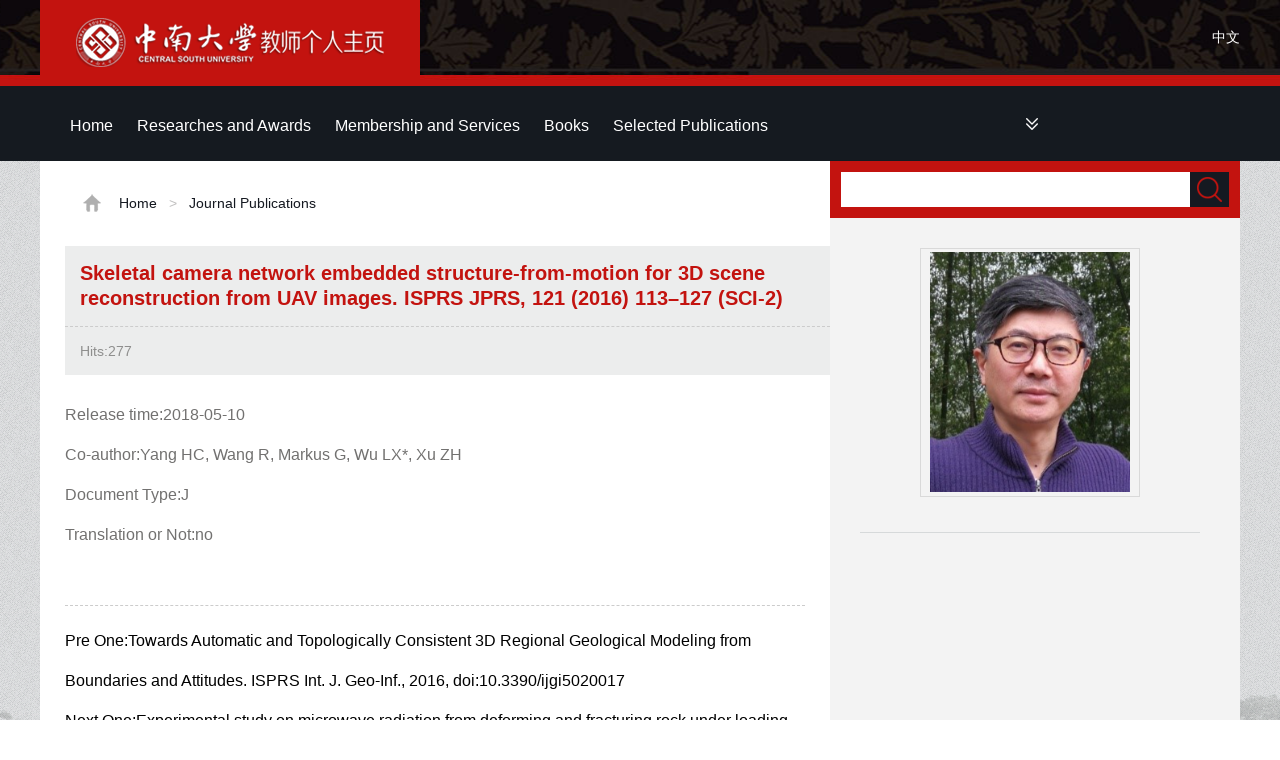

--- FILE ---
content_type: text/html
request_url: https://faculty.csu.edu.cn/awulixin/en/lwcg/65866/content/14354.htm
body_size: 5285
content:
<!DOCTYPE html PUBLIC "-//W3C//DTD XHTML 1.0 Transitional//EN" "http://www.w3.org/TR/xhtml1/DTD/xhtml1-transitional.dtd">
<html xmlns="http://www.w3.org/1999/xhtml">
<head><meta name="renderer" content="webkit"><meta http-equiv="X-UA-COMPATIBLE" content="IE=edge,chrome=1"/>
<meta http-equiv="Content-Type" content="text/html; charset=UTF-8" />
<title>中南大学 Lixin Wu</title><META Name="keywords" Content="吴立新,Lixin Wu" />
<META Name="description" Content="吴立新,wulixin,中南大学, Skeletal camera network embedded structure-from-motion for 3D scene reconstruction from UAV images. ISPRS JPRS, 121 (2016) 113–127 (SCI-2)吴立新,Lixin Wu" />
<META Name="format-detection" Content="telephone=no" />

<link href="/_ts/ywmbb2/style/global.css" rel="stylesheet" type="text/css" />
<link href="/_ts/ywmbb2/style/subGlobal.css" rel="stylesheet" type="text/css" />
<link href="/_ts/ywmbb2/style/zzsc.css" rel="stylesheet" type="text/css" />
<script language="javascript" type="text/javascript" src="/system/resource/js/jquery/jquery-latest.min.js"></script>
<script type="text/javascript" src="/_ts/ywmbb2/js/jquery-migrate.min.js"></script>
<script type="text/javascript" src="/_ts/ywmbb2/js/slide.js"></script>

<!--Announced by Visual SiteBuilder 9-->
<link rel="stylesheet" type="text/css" href="/_ts/ywmbb2/_sitegray/_sitegray_d.css" />
<script language="javascript" src="/_ts/ywmbb2/_sitegray/_sitegray.js"></script>
<!-- CustomerNO:7765626265723230747a4657535a5742000000074757 -->
<link rel="stylesheet" type="text/css" href="/ywmbb2/common/content.vsb.css" />
<script type="text/javascript" src="/system/resource/js/vsbscreen.min.js" id="_vsbscreen" ></script>
<script type="text/javascript" src="/system/resource/js/counter.js"></script>
<script type="text/javascript">_jsq_(1001,'/common/content.jsp',-1,1252143076)</script>
</head>

<body class="bodyBj " > <div style='width:0px;height:0px;overflow: hidden;'><img src=""  /></div>

<!--开始：stick-->
<div class="stickBj1">
 <div class="stickBj">
      <div class="stick">
        <span>




<script> var _tsites_com_view_mode_type_=8;</script>
<a target="_blank" href="http://faculty-en.csu.edu.cn/"><img border="0" src="/_resources/group1/M00/00/3D/wKiyll5utgGAYz6ZAABxoBw810Y554.png" title="中南大学" /></a></span>
       


<script language="javascript" src="/system/resource/tsites/tsitesclick.js"></script>
    <em > <a href="http://faculty.csu.edu.cn/awulixin/zh_CN/index.htm" color="#FFFFD1">中文</a></em>

 
      </div>
 </div>
</div>
<!--结束：stick-->
<!--开始：Nav-->
<div class="navBj"><div class="top">  <div class="topRdown" >
      <nav class="nav">
        <ul class="nav_menu" id="MenuBar1" style="visibility:hidden;">       
                         <li class="nav_menu-item">
                    <a href="/awulixin/en/index/65865/list/index.htm" > Home</a>
                </li> 
                <li class="nav_menu-item">
                    <a href="/awulixin/en/zdylm/210863/list/index.htm" > Researches and Awards</a>
                </li> 
                <li class="nav_menu-item">
                    <a href="/awulixin/en/zdylm/210864/list/index.htm" > Membership and Services</a>
                </li> 
                <li class="nav_menu-item">
                    <a href="/awulixin/en/zzcg/65868/list/index.htm" > Books</a>
                </li> 
                <li class="nav_menu-item">
                    <a href="/awulixin/en/zdylm/210865/list/index.htm" > Selected Publications</a>
                </li> 
                <li class="nav_menu-item">
                    <a href="/awulixin/en/lwcg/65866/list/index.htm" class="hov"> Journal Publications</a>
                </li> 
                <li class="nav_menu-item">
                    <a href="/awulixin/en/kyxm/65867/list/index.htm" > Research Projects</a>
                </li> 
                <li class="nav_menu-item">
                    <a href="/awulixin/en/zlcg/65869/list/index.htm" > Patents</a>
                </li> 
                <li class="nav_menu-item">
                    <a href="/awulixin/en/jxcg/65870/list/index.htm" > Teaching</a>
                </li> 
                <li class="nav_menu-item">
                    <a href="/awulixin/en/hjxx/65871/list/index.htm" > Honors and Awards</a>
                </li> 
        </ul>
      </nav>

          <div class="topRdownMore" id="znzwmb3_othernav_div">   
                <div class="menuCss">
                  <ul class="level0">
                    <li class="imyeah"  style="height: 67px;width: 50px;"><img src="/_ts/ywmbb2/images/topRdownMoreIcon.png"  />
                      <ul class="level1" id="znmb1_other_navul">                                   
                            </ul> 
                        </li>  
                        </ul> 
                    </div> 
            </div>
</div>


<script type="text/javascript">
jQuery(document).ready(function(){
    var totalwidth = jQuery("#MenuBar1").width()-20;
    var allliwidth = 0;
    var othernavary = new Array();
    var znmb1_other_navul = jQuery("#znmb1_other_navul")[0];
    var MenuBar1 = jQuery("#MenuBar1");
    var navliobjlist =  jQuery("#MenuBar1 > li");
    for(var i=0;i<navliobjlist.length;i++)
    {

    
        var liobj = navliobjlist[i];
           
        if(liobj)
        {
            var jliobj = jQuery(liobj);
            var liwidth = jliobj.width();
            allliwidth+=liwidth;
            if(allliwidth>=totalwidth)
            {
              
                var templiobj = jliobj[0];
                 
                othernavary.push(templiobj);
                MenuBar1[0].removeChild(jliobj[0]);
            }
        }
    }
  
    if(allliwidth<totalwidth)
    {
        jQuery("#znzwmb3_othernav_div").css("display","none");
    }else
    {
    for(var i=0;i<othernavary.length;i++)
    {
        var tempotherli = jQuery(othernavary[i]);
        tempotherli.removeClass("nav_menu-item");
        tempotherli.addClass("imyeah");
        
        
        tempotherli.find("ul").removeClass("nav_submenu");
        tempotherli.find(" ul").addClass("level2");
        
        tempotherli.find(" ul > li").removeClass("nav_submenu-item");
        
        znmb1_other_navul.appendChild(tempotherli[0]);
    }}
jQuery("#MenuBar1").css("visibility","visible");

});
</script> 
 <script type="text/javascript">
$(document).ready(function() { 
 $('#znmb1_other_navul li').hover(function() {
  $('ul', this).slideDown(200);
  $(this).children('a:first').addClass("hov");
 }, function() {
  $('ul', this).slideUp(100);
  $(this).children('a:first').removeClass("hov");  
 })

});

</script>
</div></div>
<!--结束：Nav-->
<!--开始：Main-->
<div class="main">
<table border="0" align="center" cellpadding="0" cellspacing="0" style="width:1200px; margin:0 auto; background:#fff;">
  <tbody>
    <tr>
      <td height="700" align="left" valign="top">
<div class="add" style="padding-left: 30px;">




<span><img src="/_ts/ywmbb2/images/addIcon.png" /></span>
                <a href="/awulixin/en/index.htm">Home</a>
                <font>></font>
                <a href="/awulixin/en/lwcg/65866/list/index.htm">Journal Publications</a>
</div>
<div class="subMainZWYone">

<script language="javascript" src="/system/resource/tsites/tsitesdownloadclick.js"></script>
<script> var _tsites_com_view_mode_type_=8;</script>
<script>
   
   function xinxi(){
       
   var xinxi = document.getElementById("xinxi_photo");

   xinxi.addEventListener("mousemove", function(e) {
    var box = xinxi.getBoundingClientRect();
    if((e.clientX - box.left) < ((box.right - box.left) / 2)){

        if($("#xinxi_photo a").hasClass("pre_url")){
        document.getElementsByClassName("pre_url")[0].style.display = "block";
        }
        if($("#xinxi_photo a").hasClass("next_url")){
        document.getElementsByClassName("next_url")[0].style.display = "none";
        }
            
            
    }
       
    else{

    if($("#xinxi_photo a").hasClass("pre_url")){
        document.getElementsByClassName("pre_url")[0].style.display = "none";
        }
        if($("#xinxi_photo a").hasClass("next_url")){
        document.getElementsByClassName("next_url")[0].style.display = "block";
        }
     
            
    
    }
        
   });

      
   
   
   }
      

</script>
<h1 style="word-break:break-word; word-wrap:break-word ;">Skeletal camera network embedded structure-from-motion for 3D scene reconstruction from UAV images. ISPRS JPRS, 121 (2016) 113–127 (SCI-2)</h1>
  
<h2 style="overflow: hidden;">
Hits:<span  id=lwcg_u4_AF86015D1FDB4935B9B9649E9AF98772></span>
<br />

</h2>


<div class="subMainZWYtwoZW">
<ul>
<li><p style="word-break: break-word; word-wrap:break-word ;width: 95%;">Release time:2018-05-10</p></li>
        
        
        
        
        
             
             
             
             
             
             
             
             
             
             
             <li><p style="word-break: break-word; word-wrap:break-word ;width: 95%;">Co-author:Yang HC, Wang R, Markus G, Wu LX*, Xu ZH</p></li>
             
             
             
             
             
             
             <li><p style="word-break: break-word; word-wrap:break-word ;width: 95%;">Document Type:J</p></li>
             
             
             
             
             
             <li><p style="word-break: break-word; word-wrap:break-word ;width: 95%;">Translation or Not:no</p></li>
             
             
             
             
    
    <!--作者-->




<li style="padding-bottom:0px !important;">
      <span>
        <table width="100%" height="100%" border="0" cellspacing="0" cellpadding="0">
          <tbody>

            <tr>
            </tr>
          </tbody>
        </table>
      </span>
     <br class="clear">
</li>


</ul>

<div style="margin-top: 40px;border-top: #ccc 1px dashed;">
<a href="/awulixin/en/lwcg/65866/content/14355.htm#lwcg" style="color:#000000;TEXT-DECORATION: none; "><p style="line-height: 40px;word-break: break-word;word-wrap: break-word;text-indent: 0em;margin-top: 15px"><span style="color:#000000;font-size: 16px;">Pre One:</span>Towards Automatic and Topologically Consistent 3D Regional Geological Modeling from Boundaries and Attitudes. ISPRS Int. J. Geo-Inf., 2016, doi:10.3390/ijgi5020017</p></a>
<a href="/awulixin/en/lwcg/65866/content/14353.htm#lwcg" style="color:#000000;TEXT-DECORATION: none;"><p style="line-height: 40px;word-break: break-word;text-indent: 0em;word-wrap: break-word;"><span style="color: #000000;font-size: 16px;">Next One:</span>Experimental study on microwave radiation from deforming and fracturing rock under loading outdoor. IEEE TGARS, 2016, 54(9): 5578-5587 (SCI-I)</p></a>
</div>
</div>
<script type='text/javascript' defer=true>(new TsitesDownloadClickUtil()).getDownloadClicks('u4','5193','lwcg','');</script>
<script type='text/javascript'>(new TsitesClickUtil()).updateAndGetClick('lwcg_u4_AF86015D1FDB4935B9B9649E9AF98772',0,'5193','lwcg','en','AF86015D1FDB4935B9B9649E9AF98772','7558A821C06649DF953F14C38E59105F')</script>
<script language="javascript" src="/system/resource/tsites/imagescale.js"></script>
<script type="text/javascript"> 
 var u_u4_pic = new ImageScale("u_u4_",240,160,true,true);
</script>

</div>
</td>
<td class="subMainR" valign="top" align="left">
<div class="subMainRSearch">


<script language="javascript" src="/system/resource/tsites/com/search/tsitesearch.js"></script><script language="javascript" src="/system/resource/js/base64.js"></script><form action="/awulixin/en/search/65866/search/result.htm" method="post" id="searchform301265" style="display:inline" onsubmit="return (new TsiteSearch()).checkSearch('searchform301265','keyWord_temp');">
    <input type="hidden" name="tsites_search_content" id="tsites_search_content" value='' /><input type="hidden" name="_tsites_search_current_language_" id="_tsites_search_current_language_" value='zh_CN' /><script>var current_language = "zh_CN";</script>
<span><input type="input" name="keyWord_temp" id="keyWord_temp" value="" /></span><em><input type="submit" value=""/></em>
</form>


</div>
<div class="subMainRlis">
<div class="subMainRlisPic">

    <table width="100%" height="100%" border="0" cellspacing="0" cellpadding="0">
      <tbody>
        <tr>
          <td align="center" valign="middle"><img id="u_u6_5193pic" border="0" /></td>
        </tr>
      </tbody>
    </table>


<script type="text/javascript"> 
 var u_u6_pic = new ImageScale("u_u6_",200,247,true,true);u_u6_pic.addimg("/_resources/group1/M00/00/8E/wKiylWa9hMuAMmVYAANJbMPiKxY139.png","","Lixin Wu","5193");
</script>
</div>
<div class="clear"></div>  <ul>
</ul><script language="javascript" src="/system/resource/tsites/tsitesencrypt.js"></script>
 <div class="sameProfession">
    <ul>

      
 
    </ul>
  </div>

</div></td>
</tr></tbody></table>
</div>
<!--结束：Main-->
<!--开始：Tail-->
<div class="tailBj">
<table class="tail" cellspacing="0" cellpadding="0" align="center" border="0">
<tbody>
<tr>
<td valign="top" style="width: 700px; padding-left: 200px">


Central South University &nbsp;All rights reserved &nbsp;湘ICP备05005659号-1</td>
<td valign="top" align="right" style="padding-right: 20px">
<font>Click:</font><span id="u10_click"></span><script  type='text/javascript'>jQuery(document).ready(function(){(new TsitesClickUtil()).getHomepageClickByType(document.getElementById('u10_click'),0,10,'teacher','5193','80C42CBD57C2432997345B6060367182');})</script>

<br>

<font><a href="javascript:void(0);" title="手机版" onclick="_vsb_multiscreen.setDevice('mobile')" style="color:#cbcbcc"><img src="/_ts/ywmbb2/images/fwwapico.png" width="12" height="18" alt=""/></font> &nbsp;&nbsp;MOBILE Version</a>

        

<script language="javascript" src="/system/resource/tsites/latestupdatetime.js"></script>
<p>The Last Update Time:<span id="u12_latestupdatetime_year"></span>.<span id="u12_latestupdatetime_month"></span>.<span id="u12_latestupdatetime_day"></span>
</p><script>(new TsitesLatestUpdate()).getHomepageLatestUpdateTime(document.getElementById('u12_latestupdatetime_year'),document.getElementById('u12_latestupdatetime_month'),document.getElementById('u12_latestupdatetime_day'),'301339','5193','80C42CBD57C2432997345B6060367182',0,false,1252143076);</script>
<script>(new TsitesLatestUpdate()).getTeacherHomepageOpenTime(document.getElementById('u12_opentime_year'),document.getElementById('u12_opentime_month'),document.getElementById('u12_opentime_day'),'301339','5193','80C42CBD57C2432997345B6060367182',0,false,1252143076);</script>


</td></tr></tbody></table>


</div><!--结束：Tail--><!--开始：二维码-->
<div id="go-top" class="go-top dn"><a class="uc-2vm" href="javascript:;"></a>
<div class="uc-2vm-pop dn">
<div class="logo-2wm-box">


<!-- 下面这个div是二维码容器,ID不能变-->
<div id="outputu13"></div>
<!-- 下面是生成二维码调用的JS，不要动-->

<script src="/system/resource/qrcode/js/jquery.qrcode.js"></script>
<script src="/system/resource/qrcode/js/qrcode.js"></script>
<script>
var codeInfo = "" ==""? window.location.href:"";
jQuery(function(){
    jQuery('#outputu13').qrcode({
        text:codeInfo,
        render: !!document.createElement('canvas').getContext?"canvas":"table",//设置渲染方式  
        width: 240,     //设置宽度  
        height: 240,     //设置高度  
        correctLevel: 2,//纠错等级  
        background: "#ffffff",//背景颜色  
        foreground: "#000000",//前景颜色  
        logo:"/_resources/group1/M00/00/28/wKiyll5us9GAJZK3AAAKPuHqJT0794.png"//图像logo
    });
})
</script>
</div>
</div><a class="go" href="javascript:;"></a></div><script>
$(function(){
    $(window).on('scroll',function(){
        var st = $(document).scrollTop();
        if( st>0 ){
            if( $('#main-container').length != 0  ){
                var w = $(window).width(),mw = $('#main-container').width();
                if( (w-mw)/2 > 70 )
                    $('#go-top').css({'left':(w-mw)/2+mw+20});
                else{
                    $('#go-top').css({'left':'auto'});
                }
            }
            $('#go-top').fadeIn(function(){
                $(this).removeClass('dn');
            });
        }else{
            $('#go-top').fadeOut(function(){
                $(this).addClass('dn');
            });
        }   
    });
    $('#go-top .go').on('click',function(){
        $('html,body').animate({'scrollTop':0},500);
    });

    $('#go-top .uc-2vm').hover(function(){
        $('#go-top .uc-2vm-pop').removeClass('dn');
    },function(){
        $('#go-top .uc-2vm-pop').addClass('dn');
    });
});
</script><!--结束：二维码-->

</body></html>


--- FILE ---
content_type: text/html;charset=UTF-8
request_url: https://faculty.csu.edu.cn/system/resource/tsites/click.jsp
body_size: 26
content:
{"click":277,"dayclick":1}

--- FILE ---
content_type: text/html;charset=UTF-8
request_url: https://faculty.csu.edu.cn/system/resource/tsites/latestupdatetime.jsp
body_size: 45
content:
{"opendate":"","year":2017,"month":8,"day":8}

--- FILE ---
content_type: text/html;charset=UTF-8
request_url: https://faculty.csu.edu.cn/system/resource/tsites/click.jsp
body_size: 22
content:
{"click":"0000261836"}